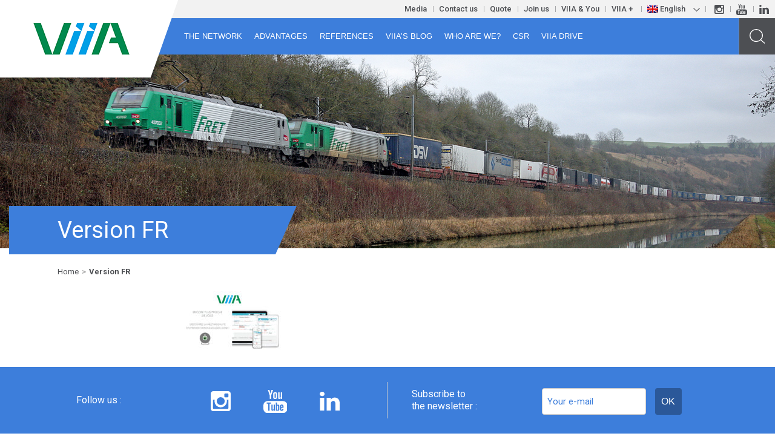

--- FILE ---
content_type: text/html; charset=UTF-8
request_url: https://www.viia.com/en/home/version-fr-2-2/
body_size: 10084
content:

<!doctype html>
<html class="no-js" lang="en-US">
  <head>
  <meta charset="utf-8">
  <meta http-equiv="x-ua-compatible" content="ie=edge">
  <meta name="viewport" content="width=device-width, initial-scale=1">
  <meta name='robots' content='index, follow, max-image-preview:large, max-snippet:-1, max-video-preview:-1' />
<link rel="alternate" hreflang="fr" href="https://www.viia.com/accueil/version-fr-2/" />
<link rel="alternate" hreflang="en" href="https://www.viia.com/en/home/version-fr-2-2/" />
<link rel="alternate" hreflang="es" href="https://www.viia.com/es/inicio/version-fr-2-2/" />
<link rel="alternate" hreflang="x-default" href="https://www.viia.com/accueil/version-fr-2/" />

	<!-- This site is optimized with the Yoast SEO plugin v19.0 - https://yoast.com/wordpress/plugins/seo/ -->
	<title>VIIA - Version FR</title>
	<link rel="canonical" href="https://www.viia.com/wp-content/uploads/2016/09/Version-FR-1.jpg" />
	<meta property="og:locale" content="en_US" />
	<meta property="og:type" content="article" />
	<meta property="og:title" content="VIIA - Version FR" />
	<meta property="og:url" content="/wp-content/uploads/2016/09/Version-FR-1.jpg" />
	<meta property="og:site_name" content="VIIA" />
	<meta property="og:image" content="https://www.viia.com/wp-content/uploads/2016/09/Version-FR-1.jpg" />
	<meta property="og:image:width" content="2560" />
	<meta property="og:image:height" content="900" />
	<meta property="og:image:type" content="image/jpeg" />
	<meta name="twitter:card" content="summary" />
	<script type="application/ld+json" class="yoast-schema-graph">{"@context":"https://schema.org","@graph":[{"@type":"WebSite","@id":"https://www.viia.com/#website","url":"https://www.viia.com/","name":"VIIA","description":"Un site utilisant WordPress","potentialAction":[{"@type":"SearchAction","target":{"@type":"EntryPoint","urlTemplate":"https://www.viia.com/?s={search_term_string}"},"query-input":"required name=search_term_string"}],"inLanguage":"en-US"},{"@type":"WebPage","@id":"https://www.viia.com/wp-content/uploads/2016/09/Version-FR-1.jpg#webpage","url":"https://www.viia.com/wp-content/uploads/2016/09/Version-FR-1.jpg","name":"VIIA - Version FR","isPartOf":{"@id":"https://www.viia.com/#website"},"datePublished":"2021-04-21T17:24:36+00:00","dateModified":"2021-04-21T17:24:36+00:00","breadcrumb":{"@id":"https://www.viia.com/wp-content/uploads/2016/09/Version-FR-1.jpg#breadcrumb"},"inLanguage":"en-US","potentialAction":[{"@type":"ReadAction","target":["https://www.viia.com/wp-content/uploads/2016/09/Version-FR-1.jpg"]}]},{"@type":"BreadcrumbList","@id":"https://www.viia.com/wp-content/uploads/2016/09/Version-FR-1.jpg#breadcrumb","itemListElement":[{"@type":"ListItem","position":1,"name":"Accueil","item":"https://www.viia.com/en/"},{"@type":"ListItem","position":2,"name":"Home","item":"https://www.viia.com/en/"},{"@type":"ListItem","position":3,"name":"Version FR"}]}]}</script>
	<!-- / Yoast SEO plugin. -->


<link rel='dns-prefetch' href='//fonts.googleapis.com' />
<link rel="stylesheet" href="/wp-includes/css/dist/block-library/style.min.css">
<style id='global-styles-inline-css' type='text/css'>
body{--wp--preset--color--black: #000000;--wp--preset--color--cyan-bluish-gray: #abb8c3;--wp--preset--color--white: #ffffff;--wp--preset--color--pale-pink: #f78da7;--wp--preset--color--vivid-red: #cf2e2e;--wp--preset--color--luminous-vivid-orange: #ff6900;--wp--preset--color--luminous-vivid-amber: #fcb900;--wp--preset--color--light-green-cyan: #7bdcb5;--wp--preset--color--vivid-green-cyan: #00d084;--wp--preset--color--pale-cyan-blue: #8ed1fc;--wp--preset--color--vivid-cyan-blue: #0693e3;--wp--preset--color--vivid-purple: #9b51e0;--wp--preset--gradient--vivid-cyan-blue-to-vivid-purple: linear-gradient(135deg,rgba(6,147,227,1) 0%,rgb(155,81,224) 100%);--wp--preset--gradient--light-green-cyan-to-vivid-green-cyan: linear-gradient(135deg,rgb(122,220,180) 0%,rgb(0,208,130) 100%);--wp--preset--gradient--luminous-vivid-amber-to-luminous-vivid-orange: linear-gradient(135deg,rgba(252,185,0,1) 0%,rgba(255,105,0,1) 100%);--wp--preset--gradient--luminous-vivid-orange-to-vivid-red: linear-gradient(135deg,rgba(255,105,0,1) 0%,rgb(207,46,46) 100%);--wp--preset--gradient--very-light-gray-to-cyan-bluish-gray: linear-gradient(135deg,rgb(238,238,238) 0%,rgb(169,184,195) 100%);--wp--preset--gradient--cool-to-warm-spectrum: linear-gradient(135deg,rgb(74,234,220) 0%,rgb(151,120,209) 20%,rgb(207,42,186) 40%,rgb(238,44,130) 60%,rgb(251,105,98) 80%,rgb(254,248,76) 100%);--wp--preset--gradient--blush-light-purple: linear-gradient(135deg,rgb(255,206,236) 0%,rgb(152,150,240) 100%);--wp--preset--gradient--blush-bordeaux: linear-gradient(135deg,rgb(254,205,165) 0%,rgb(254,45,45) 50%,rgb(107,0,62) 100%);--wp--preset--gradient--luminous-dusk: linear-gradient(135deg,rgb(255,203,112) 0%,rgb(199,81,192) 50%,rgb(65,88,208) 100%);--wp--preset--gradient--pale-ocean: linear-gradient(135deg,rgb(255,245,203) 0%,rgb(182,227,212) 50%,rgb(51,167,181) 100%);--wp--preset--gradient--electric-grass: linear-gradient(135deg,rgb(202,248,128) 0%,rgb(113,206,126) 100%);--wp--preset--gradient--midnight: linear-gradient(135deg,rgb(2,3,129) 0%,rgb(40,116,252) 100%);--wp--preset--duotone--dark-grayscale: url('#wp-duotone-dark-grayscale');--wp--preset--duotone--grayscale: url('#wp-duotone-grayscale');--wp--preset--duotone--purple-yellow: url('#wp-duotone-purple-yellow');--wp--preset--duotone--blue-red: url('#wp-duotone-blue-red');--wp--preset--duotone--midnight: url('#wp-duotone-midnight');--wp--preset--duotone--magenta-yellow: url('#wp-duotone-magenta-yellow');--wp--preset--duotone--purple-green: url('#wp-duotone-purple-green');--wp--preset--duotone--blue-orange: url('#wp-duotone-blue-orange');--wp--preset--font-size--small: 13px;--wp--preset--font-size--medium: 20px;--wp--preset--font-size--large: 36px;--wp--preset--font-size--x-large: 42px;}.has-black-color{color: var(--wp--preset--color--black) !important;}.has-cyan-bluish-gray-color{color: var(--wp--preset--color--cyan-bluish-gray) !important;}.has-white-color{color: var(--wp--preset--color--white) !important;}.has-pale-pink-color{color: var(--wp--preset--color--pale-pink) !important;}.has-vivid-red-color{color: var(--wp--preset--color--vivid-red) !important;}.has-luminous-vivid-orange-color{color: var(--wp--preset--color--luminous-vivid-orange) !important;}.has-luminous-vivid-amber-color{color: var(--wp--preset--color--luminous-vivid-amber) !important;}.has-light-green-cyan-color{color: var(--wp--preset--color--light-green-cyan) !important;}.has-vivid-green-cyan-color{color: var(--wp--preset--color--vivid-green-cyan) !important;}.has-pale-cyan-blue-color{color: var(--wp--preset--color--pale-cyan-blue) !important;}.has-vivid-cyan-blue-color{color: var(--wp--preset--color--vivid-cyan-blue) !important;}.has-vivid-purple-color{color: var(--wp--preset--color--vivid-purple) !important;}.has-black-background-color{background-color: var(--wp--preset--color--black) !important;}.has-cyan-bluish-gray-background-color{background-color: var(--wp--preset--color--cyan-bluish-gray) !important;}.has-white-background-color{background-color: var(--wp--preset--color--white) !important;}.has-pale-pink-background-color{background-color: var(--wp--preset--color--pale-pink) !important;}.has-vivid-red-background-color{background-color: var(--wp--preset--color--vivid-red) !important;}.has-luminous-vivid-orange-background-color{background-color: var(--wp--preset--color--luminous-vivid-orange) !important;}.has-luminous-vivid-amber-background-color{background-color: var(--wp--preset--color--luminous-vivid-amber) !important;}.has-light-green-cyan-background-color{background-color: var(--wp--preset--color--light-green-cyan) !important;}.has-vivid-green-cyan-background-color{background-color: var(--wp--preset--color--vivid-green-cyan) !important;}.has-pale-cyan-blue-background-color{background-color: var(--wp--preset--color--pale-cyan-blue) !important;}.has-vivid-cyan-blue-background-color{background-color: var(--wp--preset--color--vivid-cyan-blue) !important;}.has-vivid-purple-background-color{background-color: var(--wp--preset--color--vivid-purple) !important;}.has-black-border-color{border-color: var(--wp--preset--color--black) !important;}.has-cyan-bluish-gray-border-color{border-color: var(--wp--preset--color--cyan-bluish-gray) !important;}.has-white-border-color{border-color: var(--wp--preset--color--white) !important;}.has-pale-pink-border-color{border-color: var(--wp--preset--color--pale-pink) !important;}.has-vivid-red-border-color{border-color: var(--wp--preset--color--vivid-red) !important;}.has-luminous-vivid-orange-border-color{border-color: var(--wp--preset--color--luminous-vivid-orange) !important;}.has-luminous-vivid-amber-border-color{border-color: var(--wp--preset--color--luminous-vivid-amber) !important;}.has-light-green-cyan-border-color{border-color: var(--wp--preset--color--light-green-cyan) !important;}.has-vivid-green-cyan-border-color{border-color: var(--wp--preset--color--vivid-green-cyan) !important;}.has-pale-cyan-blue-border-color{border-color: var(--wp--preset--color--pale-cyan-blue) !important;}.has-vivid-cyan-blue-border-color{border-color: var(--wp--preset--color--vivid-cyan-blue) !important;}.has-vivid-purple-border-color{border-color: var(--wp--preset--color--vivid-purple) !important;}.has-vivid-cyan-blue-to-vivid-purple-gradient-background{background: var(--wp--preset--gradient--vivid-cyan-blue-to-vivid-purple) !important;}.has-light-green-cyan-to-vivid-green-cyan-gradient-background{background: var(--wp--preset--gradient--light-green-cyan-to-vivid-green-cyan) !important;}.has-luminous-vivid-amber-to-luminous-vivid-orange-gradient-background{background: var(--wp--preset--gradient--luminous-vivid-amber-to-luminous-vivid-orange) !important;}.has-luminous-vivid-orange-to-vivid-red-gradient-background{background: var(--wp--preset--gradient--luminous-vivid-orange-to-vivid-red) !important;}.has-very-light-gray-to-cyan-bluish-gray-gradient-background{background: var(--wp--preset--gradient--very-light-gray-to-cyan-bluish-gray) !important;}.has-cool-to-warm-spectrum-gradient-background{background: var(--wp--preset--gradient--cool-to-warm-spectrum) !important;}.has-blush-light-purple-gradient-background{background: var(--wp--preset--gradient--blush-light-purple) !important;}.has-blush-bordeaux-gradient-background{background: var(--wp--preset--gradient--blush-bordeaux) !important;}.has-luminous-dusk-gradient-background{background: var(--wp--preset--gradient--luminous-dusk) !important;}.has-pale-ocean-gradient-background{background: var(--wp--preset--gradient--pale-ocean) !important;}.has-electric-grass-gradient-background{background: var(--wp--preset--gradient--electric-grass) !important;}.has-midnight-gradient-background{background: var(--wp--preset--gradient--midnight) !important;}.has-small-font-size{font-size: var(--wp--preset--font-size--small) !important;}.has-medium-font-size{font-size: var(--wp--preset--font-size--medium) !important;}.has-large-font-size{font-size: var(--wp--preset--font-size--large) !important;}.has-x-large-font-size{font-size: var(--wp--preset--font-size--x-large) !important;}
</style>
<link rel="stylesheet" href="/wp-content/plugins/wpfront-scroll-top/css/wpfront-scroll-top.min.css">
<link rel="stylesheet" href="/wp-content/plugins/sitepress-multilingual-cms/templates/language-switchers/legacy-dropdown/style.min.css">
<style id='wpml-legacy-dropdown-0-inline-css' type='text/css'>
.wpml-ls-statics-shortcode_actions{background-color:#eeeeee;}.wpml-ls-statics-shortcode_actions, .wpml-ls-statics-shortcode_actions .wpml-ls-sub-menu, .wpml-ls-statics-shortcode_actions a {border-color:#cdcdcd;}.wpml-ls-statics-shortcode_actions a, .wpml-ls-statics-shortcode_actions .wpml-ls-sub-menu a, .wpml-ls-statics-shortcode_actions .wpml-ls-sub-menu a:link, .wpml-ls-statics-shortcode_actions li:not(.wpml-ls-current-language) .wpml-ls-link, .wpml-ls-statics-shortcode_actions li:not(.wpml-ls-current-language) .wpml-ls-link:link {color:#444444;background-color:#ffffff;}.wpml-ls-statics-shortcode_actions .wpml-ls-sub-menu a:hover,.wpml-ls-statics-shortcode_actions .wpml-ls-sub-menu a:focus, .wpml-ls-statics-shortcode_actions .wpml-ls-sub-menu a:link:hover, .wpml-ls-statics-shortcode_actions .wpml-ls-sub-menu a:link:focus {color:#000000;background-color:#eeeeee;}.wpml-ls-statics-shortcode_actions .wpml-ls-current-language > a {color:#444444;background-color:#ffffff;}.wpml-ls-statics-shortcode_actions .wpml-ls-current-language:hover>a, .wpml-ls-statics-shortcode_actions .wpml-ls-current-language>a:focus {color:#000000;background-color:#eeeeee;}
</style>
<link rel="stylesheet" href="/wp-content/plugins/wordpress-popular-posts/assets/css/wpp.css">
<link rel="stylesheet" href="/wp-content/plugins/wpml-cms-nav/res/css/cms-navigation-base.css" media="screen">
<link rel="stylesheet" href="/wp-content/plugins/wpml-cms-nav/res/css/cms-navigation.css" media="screen">
<link rel="stylesheet" href="https://fonts.googleapis.com/css?family=Roboto%3A100%2C100i%2C300%2C300i%2C400%2C400i%2C500%2C500i%2C700%2C700i%2C900%2C900i">
<link rel="stylesheet" href="https://fonts.googleapis.com/css?family=Roboto+Condensed%3A400%2C700">
<link rel="stylesheet" href="/wp-content/themes/viia.gromf/dist/styles/main.css">
<link rel="stylesheet" href="/wp-content/themes/viia.gromf/bower_components/foundation5-select/css/foundation-select.css">
<script src="/wp-includes/js/jquery/jquery.min.js" id="jquery-core-js"></script>
<script src="/wp-includes/js/jquery/jquery-migrate.min.js" id="jquery-migrate-js"></script>
<script src="/wp-content/plugins/sitepress-multilingual-cms/templates/language-switchers/legacy-dropdown/script.min.js" id="wpml-legacy-dropdown-0-js"></script>
<script type="application/json" id="wpp-json">
{"sampling_active":0,"sampling_rate":100,"ajax_url":"https:\/\/www.viia.com\/en\/wp-json\/wordpress-popular-posts\/v1\/popular-posts","api_url":"https:\/\/www.viia.com\/en\/wp-json\/wordpress-popular-posts","ID":16174,"token":"6bbdaf5e3e","lang":0,"debug":0}
</script>
<script src="/wp-content/plugins/wordpress-popular-posts/assets/js/wpp.min.js" id="wpp-js-js"></script>
<meta name="generator" content="WPML ver:4.7.6 stt:1,4,2;" />
<meta name="framework" content="Redux 4.3.9" />            <style id="wpp-loading-animation-styles">@-webkit-keyframes bgslide{from{background-position-x:0}to{background-position-x:-200%}}@keyframes bgslide{from{background-position-x:0}to{background-position-x:-200%}}.wpp-widget-placeholder,.wpp-widget-block-placeholder{margin:0 auto;width:60px;height:3px;background:#dd3737;background:linear-gradient(90deg,#dd3737 0%,#571313 10%,#dd3737 100%);background-size:200% auto;border-radius:3px;-webkit-animation:bgslide 1s infinite linear;animation:bgslide 1s infinite linear}</style>
            	<link rel="apple-touch-icon" sizes="57x57" href="https://www.viia.com/wp-content/themes/viia.gromf/dist/images/favicon.ico/apple-icon-57x57.png">
	<link rel="apple-touch-icon" sizes="60x60" href="https://www.viia.com/wp-content/themes/viia.gromf/dist/images/favicon.ico/apple-icon-60x60.png">
	<link rel="apple-touch-icon" sizes="72x72" href="https://www.viia.com/wp-content/themes/viia.gromf/dist/images/favicon.ico/apple-icon-72x72.png">
	<link rel="apple-touch-icon" sizes="76x76" href="https://www.viia.com/wp-content/themes/viia.gromf/dist/images/favicon.ico/apple-icon-76x76.png">
	<link rel="apple-touch-icon" sizes="114x114" href="https://www.viia.com/wp-content/themes/viia.gromf/dist/images/favicon.ico/apple-icon-114x114.png">
	<link rel="apple-touch-icon" sizes="120x120" href="https://www.viia.com/wp-content/themes/viia.gromf/dist/images/favicon.ico/apple-icon-120x120.png">
	<link rel="apple-touch-icon" sizes="144x144" href="https://www.viia.com/wp-content/themes/viia.gromf/dist/images/favicon.ico/apple-icon-144x144.png">
	<link rel="apple-touch-icon" sizes="152x152" href="https://www.viia.com/wp-content/themes/viia.gromf/dist/images/favicon.ico/apple-icon-152x152.png">
	<link rel="apple-touch-icon" sizes="180x180" href="https://www.viia.com/wp-content/themes/viia.gromf/dist/images/favicon.ico/apple-icon-180x180.png">
	<link rel="icon" type="image/png" sizes="192x192"  href="https://www.viia.com/wp-content/themes/viia.gromf/dist/images/favicon.ico/android-icon-192x192.png">
	<link rel="icon" type="image/png" sizes="32x32" href="https://www.viia.com/wp-content/themes/viia.gromf/dist/images/favicon.ico/favicon-32x32.png">
	<link rel="icon" type="image/png" sizes="96x96" href="https://www.viia.com/wp-content/themes/viia.gromf/dist/images/favicon.ico/favicon-96x96.png">
	<link rel="icon" type="image/png" sizes="16x16" href="https://www.viia.com/wp-content/themes/viia.gromf/dist/images/favicon.ico/favicon-16x16.png">
	<link rel="manifest" href="https://www.viia.com/wp-content/themes/viia.gromf/dist/images/favicon.ico/manifest.json">
	<meta name="msapplication-TileColor" content="#ffffff">
	<meta name="msapplication-TileImage" content="https://www.viia.com/wp-content/themes/viia.gromf/dist/images/favicon.ico/ms-icon-144x144.png">
	<meta name="theme-color" content="#ffffff">

<link rel="icon" href="/wp-content/uploads/2021/03/cropped-favicon-32x32.png" sizes="32x32" />
<link rel="icon" href="/wp-content/uploads/2021/03/cropped-favicon-192x192.png" sizes="192x192" />
<link rel="apple-touch-icon" href="/wp-content/uploads/2021/03/cropped-favicon-180x180.png" />
<meta name="msapplication-TileImage" content="/wp-content/uploads/2021/03/cropped-favicon-270x270.png" />
<!-- Google Tag Manager -->
<script>(function(w,d,s,l,i){w[l]=w[l]||[];w[l].push({'gtm.start':
new Date().getTime(),event:'gtm.js'});var f=d.getElementsByTagName(s)[0],
j=d.createElement(s),dl=l!='dataLayer'?'&l='+l:'';j.async=true;j.src=
'https://www.googletagmanager.com/gtm.js?id='+i+dl;f.parentNode.insertBefore(j,f);
})(window,document,'script','dataLayer','GTM-MRXRF2F');</script>
<!-- End Google Tag Manager -->
</head>  <body class="attachment attachment-template-default attachmentid-16174 attachment-jpeg version-fr-2-2 sidebar-primary">
    <!--[if lt IE 9]>
      <div class="alert alert-warning">
        You are using an <strong>outdated</strong> browser. Please <a href="http://browsehappy.com/">upgrade your browser</a> to improve your experience.      </div>
    <![endif]-->
    <!-- Google Tag Manager (noscript) -->
<noscript>
<iframe src="https://www.googletagmanager.com/ns.html?id=GTM-MRXRF2F" height="0" width="0" style="display:none;visibility:hidden"></iframe>
</noscript>
<!-- End Google Tag Manager (noscript) -->

<header>

  <div class="header">
    <section class="top-bar-header show-for-large-up">

      <nav class="custom">
        <ul id="menu-navigation-social" class="submenu-list"><li class=" has-dropdown menu-item menu-media"><a class="dropdown-toggle" data-toggle="dropdown" data-target="#" href="#">Media</a>
<ul class="dropdown">
	<li class=" menu-item menu-press-room"><a rel="page" href="https://www.viia.com/en/media/press-room/">Press room</a></li>
	<li class=" menu-item menu-photo-gallery"><a rel="page" href="https://www.viia.com/en/media/photo-gallery/">Photo gallery</a></li>
</ul>
</li>
<li class=" menu-item menu-contact-us"><a rel="page" href="https://www.viia.com/en/contact-us/">Contact us</a></li>
<li class=" menu-item menu-quote"><a rel="page" href="https://www.viia.com/en/quote/">Quote</a></li>
<li class=" menu-item menu-join-us"><a rel="page" href="https://www.viia.com/en/join-us/">Join us</a></li>
<li class=" menu-item menu-viia-you"><a target="_blank" rel="noopener" href="http://www.viianyou.com/">VIIA &#038; You</a></li>
<li class=" menu-item menu-viia"><a target="_blank" rel="noopener" href="http://www.wtransnet.com/fr/viia-autoroute-ferroviaires">VIIA +</a></li>
</ul>
        
<ul class="submenu-list languages">
                                                                                                      <li class="has-dropdown active">
                      <a class="dropdown-toggle custom-dropdown" data-toggle="dropdown" data-target="#">
                        <img class="iclflag" src="https://www.viia.com/wp-content/plugins/sitepress-multilingual-cms/res/flags/en.png" alt="en" title="English">English                           <svg id="Calque_1" data-name="Calque 1" xmlns="http://www.w3.org/2000/svg" width="10.71" height="6.06" viewBox="0 0 10.71 6.06"><title>arrow-bottom-lang</title><polyline points="10.35 0.35 5.35 5.35 0.35 0.35" fill="none" stroke="#4d4f53" stroke-miterlimit="10" class="changecolor"/></svg>
                      </a>
                      <ul class="dropdown">
                                                                      <li>
                          <a href="https://www.viia.com/accueil/version-fr-2/">
                            <img class="iclflag" src="https://www.viia.com/wp-content/plugins/sitepress-multilingual-cms/res/flags/fr.png" alt="" title="French">French                          </a>                      
                        </li>
                                                                                              <li>
                          <a href="https://www.viia.com/es/inicio/version-fr-2-2/">
                            <img class="iclflag" src="https://www.viia.com/wp-content/plugins/sitepress-multilingual-cms/res/flags/es.png" alt="" title="Spanish">Spanish                          </a>                      
                        </li>
                                                                                                                  </ul>
                    </li>
                                </ul>
        

        <ul class="submenu-list">
          <li>
            <a href="https://www.instagram.com/viia_multimodal/" title="Instagram" target="_blank">
              <svg id="Instagram-h" data-name="Calque 1" xmlns="http://www.w3.org/2000/svg" width="15.65" height="15.65" viewBox="0 0 15.65 15.65"><title>Sans titre - 1</title><path d="M2,0H13.64a2,2,0,0,1,2,2V13.64a2,2,0,0,1-2,2H2a2,2,0,0,1-2-2V2A2,2,0,0,1,2,0ZM11.4,1.74a.71.71,0,0,0-.7.7V4.13a.71.71,0,0,0,.7.7h1.77a.71.71,0,0,0,.7-.7V2.44a.71.71,0,0,0-.7-.7Zm2.48,4.88H12.51A4.58,4.58,0,0,1,12.71,8a4.79,4.79,0,0,1-4.87,4.71A4.79,4.79,0,0,1,3,8a4.58,4.58,0,0,1,.2-1.34H1.74v6.61a.62.62,0,0,0,.62.62h10.9a.62.62,0,0,0,.62-.62V6.62Zm-6-1.87a3.1,3.1,0,0,0-3.14,3,3.1,3.1,0,0,0,3.14,3,3.1,3.1,0,0,0,3.14-3A3.1,3.1,0,0,0,7.84,4.75Z" fill="#4d4f53" class="hover-change" fill-rule="evenodd"/></svg>
            </a>
          </li>               
          <li>
            <a href="https://www.youtube.com/channel/UC3hkGWtYbZlZQYW7iCtEN4g/featured" title="Youtube" target="_blank">
              <svg id="Youtube-h" data-name="Calque 1" xmlns="http://www.w3.org/2000/svg" width="18.51" height="18.1" viewBox="0 0 18.51 18.1"><title>Sans titre - 1</title><path d="M11.67,6.84a1.08,1.08,0,0,1-.19-.69V1.83h1.05v4a.43.43,0,0,0,.07.26.25.25,0,0,0,.21.08A.61.61,0,0,0,13.12,6a1.47,1.47,0,0,0,.32-.28V1.83H14.5V7H13.44V6.42a2.21,2.21,0,0,1-.61.48,1.34,1.34,0,0,1-.61.17A.66.66,0,0,1,11.67,6.84ZM8,6.74a1.37,1.37,0,0,1-.41-1V3a1.18,1.18,0,0,1,.42-1,1.73,1.73,0,0,1,1.15-.35,1.56,1.56,0,0,1,1.07.37,1.24,1.24,0,0,1,.42,1V5.71a1.34,1.34,0,0,1-.41,1,1.61,1.61,0,0,1-1.13.38A1.55,1.55,0,0,1,8,6.74Zm.67-.95a.45.45,0,0,0,.11.33.41.41,0,0,0,.32.12.47.47,0,0,0,.34-.12.43.43,0,0,0,.13-.33V3a.34.34,0,0,0-.13-.27.52.52,0,0,0-.34-.1.46.46,0,0,0-.31.1A.35.35,0,0,0,8.66,3ZM4.92,7H6.1V4.09L7.49,0H6.28L5.55,2.8H5.47L4.7,0H3.51L4.92,4.22Zm9.29,5.19a.37.37,0,0,0-.32.13.69.69,0,0,0-.1.42v.47h.83v-.47a.7.7,0,0,0-.1-.42A.36.36,0,0,0,14.2,12.18Zm-3.23,0a.48.48,0,0,0-.2,0,.7.7,0,0,0-.19.14v2.92a.79.79,0,0,0,.22.16.53.53,0,0,0,.23.05.3.3,0,0,0,.25-.1.51.51,0,0,0,.08-.32V12.65a.56.56,0,0,0-.1-.36A.36.36,0,0,0,11,12.17ZM18.51,12v2.72a3.38,3.38,0,0,1-3.38,3.38H3.38A3.38,3.38,0,0,1,0,14.72V12A3.38,3.38,0,0,1,3.38,8.62H15.13A3.38,3.38,0,0,1,18.51,12ZM5.85,9.81H2.61v.92H3.7v5.43H4.76V10.74H5.85Zm3.09,1.67H8V15a1.33,1.33,0,0,1-.29.25.53.53,0,0,1-.26.1.23.23,0,0,1-.19-.07.4.4,0,0,1-.06-.24V11.48H6.26V15.4a1,1,0,0,0,.16.63.58.58,0,0,0,.49.21,1.13,1.13,0,0,0,.54-.15A2,2,0,0,0,8,15.65v.52h.94Zm3.4,1.12a1.4,1.4,0,0,0-.23-.88.81.81,0,0,0-.68-.3.93.93,0,0,0-.43.11,1.5,1.5,0,0,0-.4.33v-2H9.64v6.35h.95v-.36a1.19,1.19,0,0,0,.4.32,1.09,1.09,0,0,0,.49.1.77.77,0,0,0,.64-.26,1.16,1.16,0,0,0,.22-.76Zm3.25.14a1.4,1.4,0,0,0-.35-1,1.31,1.31,0,0,0-1-.35,1.41,1.41,0,0,0-1,.38,1.32,1.32,0,0,0-.4,1v2.1a1.49,1.49,0,0,0,.36,1.06,1.28,1.28,0,0,0,1,.39,1.4,1.4,0,0,0,1.05-.36,1.5,1.5,0,0,0,.35-1.09V14.6h-1v.21a1,1,0,0,1-.09.54.39.39,0,0,1-.33.12.35.35,0,0,1-.32-.14,1,1,0,0,1-.09-.52v-.88h1.79Z" fill="#4d4f53" class="hover-change"/></svg>
            </a>
          </li>               
          <li>
            <a href="https://www.linkedin.com/company/viia---the-rail-motorways" title="Linkedin" target="_blank">
              <svg id="Linkedin-h" data-name="Calque 1" xmlns="http://www.w3.org/2000/svg" width="15.78" height="15.08" viewBox="0 0 15.78 15.08"><title>Sans titre - 1</title><path d="M8.84,6.38v0l0,0Z" fill="#4d4f53" class="hover-change"/><path d="M3.58,15.08H.2V4.91H3.58ZM1.89,3.52h0A1.76,1.76,0,1,1,1.91,0a1.76,1.76,0,1,1,0,3.52ZM15.78,15.08H12.4V9.64c0-1.37-.49-2.3-1.71-2.3A1.86,1.86,0,0,0,8.95,8.58a2.3,2.3,0,0,0-.11.82v5.68H5.45s0-9.22,0-10.18H8.84V6.35a3.36,3.36,0,0,1,3-1.68c2.22,0,3.9,1.45,3.9,4.58Z" fill="#4d4f53" class="hover-change"/></svg>
            </a>
          </li>
        </ul>    

      </nav>
    </section>  
    
    <a href="https://www.viia.com/en/" class="logo-mobile hide-for-large-up"> <img src="https://www.viia.com/wp-content/themes/viia.gromf/dist/images/logo-viia.png" alt="logo VIIA"></a>

    <nav class="top-bar" data-topbar role="navigation">
      <ul class="title-area">
        <li class="name show-for-large-up"><a href="https://www.viia.com/en/"> <img src="https://www.viia.com/wp-content/themes/viia.gromf/dist/images/logo-viia.png" alt="logo VIIA"></a> </li>
        <li class="hide-for-large-up">
          <button class="search-mobile">
            <img src="https://www.viia.com/wp-content/themes/viia.gromf/dist/images/loupe.svg" alt="Search">
          </button>
        </li>
        <li class="toggle-topbar menu-icon"><a href="#"><span></span></a></li>
      </ul>
      <section class="top-bar-section">
        <ul id="menu-principal-anglais" class="nav principal"><li class=" has-dropdown menu-item menu-the-network"><a class="dropdown-toggle" data-toggle="dropdown" data-target="#" href="#">The network</a>
<ul class="dropdown">
	<li class=" has-dropdown2 menu-item menu-viia-in-europe"><a rel="2212" href="https://www.viia.com/en/the-network/viia-in-europe/">VIIA in Europe</a>
<ul class="sub-dropdown">
		<li class=" menu-item menu-le-boulou-bettembourg"><a rel="2213" href="https://www.viia.com/en/the-network/viia-in-europe/le-boulou-bettembourg/">Le Boulou – Bettembourg</a></li>
		<li class=" menu-item menu-le-boulou-calais"><a href="https://www.viia.com/en/the-network/viia-in-europe/le-boulou-calais/">Le Boulou &#8211; Calais</a></li>
		<li class=" menu-item menu-aiton-orbassano"><a rel="2215" href="https://www.viia.com/en/the-network/viia-in-europe/aiton-orbassano/">Aiton – Orbassano</a></li>
		<li class=" menu-item menu-orbassano-calais"><a href="https://www.viia.com/en/the-network/viia-in-europe/orbassano-calais/">Orbassano &#8211; Calais</a></li>
		<li class=" menu-item menu-macon-calais"><a href="https://www.viia.com/en/the-network/viia-in-europe/macon-calais/">Mâcon &#8211; Calais</a></li>
		<li class=" menu-item menu-macon-le-boulou"><a href="https://www.viia.com/en/the-network/viia-in-europe/macon-le-boulou/">Mâcon &#8211; Le Boulou</a></li>
	</ul>
</li>
	<li class=" menu-item menu-our-terminals"><a rel="2217" href="https://www.viia.com/en/the-network/our-terminals/">Our terminals</a></li>
</ul>
</li>
<li class=" has-dropdown menu-item menu-advantages"><a class="dropdown-toggle" data-toggle="dropdown" data-target="#" rel="2218" href="#">Advantages</a>
<ul class="dropdown">
	<li class=" menu-item menu-multimodal-transport-reinvented"><a rel="2219" href="https://www.viia.com/en/advantages/multimodal-transport-reinvented/">Multimodal transport, reinvented</a></li>
	<li class=" menu-item menu-viia-advantages"><a rel="2220" href="https://www.viia.com/en/advantages/viia-advantages/">VIIA Advantages</a></li>
	<li class=" menu-item menu-our-services"><a rel="2221" href="https://www.viia.com/en/advantages/our-services/">Our services</a></li>
	<li class=" menu-item menu-our-online-tools"><a rel="2222" href="https://www.viia.com/en/advantages/our-online-tools/">Our online tools</a></li>
</ul>
</li>
<li class=" has-dropdown menu-item menu-references"><a class="dropdown-toggle" data-toggle="dropdown" data-target="#" rel="2223" href="#">References</a>
<ul class="dropdown">
	<li class=" menu-item menu-our-clients"><a rel="2224" href="https://www.viia.com/en/references/our-clients/">Our clients</a></li>
	<li class=" menu-item menu-they-trust-us"><a rel="2225" href="https://www.viia.com/en/references/they-trust-us/">They trust us</a></li>
</ul>
</li>
<li class=" menu-item menu-viias-blog"><a rel="2226" href="https://www.viia.com/en/viias-blog/">VIIA’s blog</a></li>
<li class=" has-dropdown menu-item menu-who-are-we"><a class="dropdown-toggle" data-toggle="dropdown" data-target="#" rel="2277" href="#">Who are we?</a>
<ul class="dropdown">
	<li class=" menu-item menu-why-viia"><a rel="2228" href="https://www.viia.com/en/who-are-we/why-viia/">Why VIIA</a></li>
	<li class=" menu-item menu-key-figures"><a rel="2229" href="https://www.viia.com/en/who-are-we/key-figures/">Key figures</a></li>
	<li class=" menu-item menu-our-history"><a rel="2230" href="https://www.viia.com/en/who-are-we/our-history/">Our history</a></li>
	<li class=" menu-item menu-responsible-transport"><a rel="2231" href="https://www.viia.com/en/who-are-we/responsible-transport/">Responsible transport</a></li>
	<li class=" menu-item menu-faq"><a rel="2232" href="https://www.viia.com/en/who-are-we/faq/">FAQ</a></li>
</ul>
</li>
<li class=" has-dropdown menu-item menu-csr"><a class="dropdown-toggle" data-toggle="dropdown" data-target="#" href="https://www.viia.com/en/csr/">CSR</a>
<ul class="dropdown">
	<li class=" menu-item menu-partnerships"><a href="https://www.viia.com/en/partnerships/">Partnerships</a></li>
	<li class=" menu-item menu-our-initiatives-abroad"><a href="https://www.viia.com/en/nos-actions-a-linternational/">Our initiatives abroad</a></li>
	<li class=" menu-item menu-a-few-figures"><a href="https://www.viia.com/en/afewfigures/">A few figures</a></li>
</ul>
</li>
<li class=" menu-item menu-viia-drive"><a href="https://www.viia.com/en/viia-drive/">VIIA DRIVE</a></li>
</ul>
        <ul id="menu-navigation-social" class="nav top-social hide-for-large-up"><li class=" has-dropdown menu-item menu-media"><a class="dropdown-toggle" data-toggle="dropdown" data-target="#" href="#">Media</a>
<ul class="dropdown">
	<li class=" menu-item menu-press-room"><a rel="page" href="https://www.viia.com/en/media/press-room/">Press room</a></li>
	<li class=" menu-item menu-photo-gallery"><a rel="page" href="https://www.viia.com/en/media/photo-gallery/">Photo gallery</a></li>
</ul>
</li>
<li class=" menu-item menu-contact-us"><a rel="page" href="https://www.viia.com/en/contact-us/">Contact us</a></li>
<li class=" menu-item menu-quote"><a rel="page" href="https://www.viia.com/en/quote/">Quote</a></li>
<li class=" menu-item menu-join-us"><a rel="page" href="https://www.viia.com/en/join-us/">Join us</a></li>
<li class=" menu-item menu-viia-you"><a target="_blank" rel="noopener" href="http://www.viianyou.com/">VIIA &#038; You</a></li>
<li class=" menu-item menu-viia"><a target="_blank" rel="noopener" href="http://www.wtransnet.com/fr/viia-autoroute-ferroviaires">VIIA +</a></li>
</ul>     

               



        
<ul class="submenu-list languages hide-for-large-up">
                                                                                                      <li class="active">

                      <ul class="drop">
                                                                      <li>
                          <a href="https://www.viia.com/accueil/version-fr-2/">
                            <img class="iclflag" src="https://www.viia.com/wp-content/plugins/sitepress-multilingual-cms/res/flags/fr.png" alt="" title="French">French                          </a>                      
                        </li>
                                                                                              <li>
                          <a href="https://www.viia.com/es/inicio/version-fr-2-2/">
                            <img class="iclflag" src="https://www.viia.com/wp-content/plugins/sitepress-multilingual-cms/res/flags/es.png" alt="" title="Spanish">Spanish                          </a>                      
                        </li>
                                                                                                                  </ul>

                      <a class="drop-custom">
                        <img class="iclflag" src="https://www.viia.com/wp-content/plugins/sitepress-multilingual-cms/res/flags/en.png" alt="en" title="English">English                           <svg id="Calque_1" data-name="Calque 1" xmlns="http://www.w3.org/2000/svg" width="10.71" height="6.06" viewBox="0 0 10.71 6.06"><title>arrow-bottom-lang</title><polyline points="10.35 0.35 5.35 5.35 0.35 0.35" fill="none" stroke="#4d4f53" stroke-miterlimit="10" class="changecolor"/></svg>
                      </a>
                    </li>
                                </ul>
        

        <button id="search-btn" class="search show-for-large-up zoom"><img src="https://www.viia.com/wp-content/themes/viia.gromf/dist/images/loupe.svg" alt="Search"></button>


        <div class="search-form">
          <form role="search" method="get" action="https://www.viia.com/en/">
  <div class="table">
    <div class="button-30">
        <button type="submit" class="search"><img src="https://www.viia.com/wp-content/themes/viia.gromf/dist/images/loupe.svg" alt="What are you looking for?"></button>
    </div>            
    <div>
        <input type="text" name="s" id="s" placeholder="What are you looking for?"> <button id="close-search-btn" class="icon-close"><svg id="Calque_1" data-name="Calque 1" xmlns="http://www.w3.org/2000/svg" width="25.41" height="25.41" viewBox="0 0 25.41 25.41"><title>close-search</title><line x1="24.71" y1="0.71" x2="0.71" y2="24.71" fill="none" stroke="#fff" stroke-miterlimit="10" stroke-width="2"/><line x1="24.71" y1="24.71" x2="0.71" y2="0.71" fill="none" stroke="#fff" stroke-miterlimit="10" stroke-width="2"/></svg></button>
    </div>
  </div>
</form>        </div>
      </section>     
    </nav>  

    <div class="search-form-mobile">
        
      <label for="s">
        <button id="close-search-btn-mobile" class="icon-close">
          <svg id="Calque_1" data-name="Calque 1" xmlns="http://www.w3.org/2000/svg" width="17.41" height="17.41" viewBox="0 0 17.41 17.41"><title>Mobile_VIIA</title><g id="Header"><g id="VIIA-Header-Mobile-2" data-name="VIIA-Header-Mobile"><line x1="16.71" y1="0.71" x2="0.71" y2="16.71" fill="none" stroke="#fff" stroke-miterlimit="10" stroke-width="2"/><line x1="16.71" y1="16.71" x2="0.71" y2="0.71" fill="none" stroke="#fff" stroke-miterlimit="10" stroke-width="2"/></g></g></svg>
        </button>            
        Search      </label>
      <form role="search" method="get" action="https://www.viia.com/en/">
        <div class="table">    
          <div>
            <input type="text" name="s" id="s" placeholder="Search on the viia website">
          </div>
          <div class="search-div-button middle">
            <button type="submit" class="search"><svg id="Calque_1" data-name="Calque 1" xmlns="http://www.w3.org/2000/svg" width="18.4" height="18" viewBox="0 0 18.4 18"><title>loupe-bleu</title><path d="M7.93,15.86a7.93,7.93,0,1,1,7.93-7.93A7.94,7.94,0,0,1,7.93,15.86ZM7.93,1a6.94,6.94,0,1,0,6.94,6.94A6.95,6.95,0,0,0,7.93,1Z" fill="#2b5899"/><path d="M17.9,18a.49.49,0,0,1-.33-.13l-4.71-4.32a.5.5,0,1,1,.67-.73l4.71,4.32a.5.5,0,0,1-.33.86Z" fill="#2b5899"/></svg>
            </button> 
          </div>   
        </div>  
      </form>      
    </div>  
  </div>  
</header> 

    <section class="image">
      <img width="2560" height="640" src="/wp-content/uploads/2017/02/header_rainsenligne.jpg" class="attachment-full size-full" alt="" loading="lazy" srcset="/wp-content/uploads/2017/02/header_rainsenligne.jpg 2560w, /wp-content/uploads/2017/02/header_rainsenligne-300x75.jpg 300w, /wp-content/uploads/2017/02/header_rainsenligne-768x192.jpg 768w, /wp-content/uploads/2017/02/header_rainsenligne-1024x256.jpg 1024w" sizes="(max-width: 2560px) 100vw, 2560px" />    </section>

    <div class="wrap" role="document">
        
<div class="row">
	<div class="small-12 columns">
		<div class="page-header">
							<h1>Version FR</h1>
		  			</div>	
	</div>
</div>

<div class="row">
	<div class="small-12 columns">
		<div class="inside-container">
			<ul class="breadcrumbs">
				<li>Home</li><li><strong>Version FR</strong></li>			</ul>
		</div>
	</div>
</div>

   

                    
                              <main class="main" role="main">
              <div class="content">
                
                
                <div class="row">
	<div class="inside-container-2 content">
		<div class="small-12 medium-12 columns">

						  			  <p class="attachment"><a href='/wp-content/uploads/2016/09/Version-FR-1.jpg'><img width="300" height="105" src="/wp-content/uploads/2016/09/Version-FR-1-300x105.jpg" class="attachment-medium size-medium" alt="" loading="lazy" srcset="/wp-content/uploads/2016/09/Version-FR-1-300x105.jpg 300w, /wp-content/uploads/2016/09/Version-FR-1-768x270.jpg 768w, /wp-content/uploads/2016/09/Version-FR-1-1024x360.jpg 1024w" sizes="(max-width: 300px) 100vw, 300px" /></a></p>
			  			
		</div>
	</div>
</div>              </div>
            </main>
                            
          </div><!-- /.wrap -->
    <footer class="content-info" role="contentinfo">

    <section class="blue">
    	
		   	<div class="row">
		   		<div class="inside-container">

			   		<div class="large-6 large-push-6 columns part2">
			   			<div>
			   				<div class="row collapse valign-middle">
			   					<div class="large-5 columns">
			   						<p class="show-for-large-up">
					   					Subscribe to <br>the newsletter :
									</p>
								</div>
								<div class="small-12 large-7 columns">
									<form action="http://viia.us13.list-manage.com/subscribe/post-json?u=2ff71505c90d4803dd49c3fa6&amp;id=dbe1c666ff" method="get" id="subscribe-form" class="validate" target="_blank" novalidate>
										<div class="row">
											<div class="small-12 large-8 columns">
												<input type="email" value="" name="EMAIL" placeholder="Your e-mail">
											</div>
											<div class="small-12 large-4 columns">
												<button type="submit">
													<span class="show-for-large-up">OK</span><span class="hide-for-large-up">Subscribe to the newsletter</span>	
												</button>
											</div>		

											<div id="subscribe-result" class="reveal-modal" data-reveal aria-labelledby="firstModalTitle" aria-hidden="true" role="dialog">
												<p class="error register-error-email">Please enter an email address.</p>
												<p class="error register-already">You're already subscribed to our newsletter.</p>
												<p class="error register-success">Thank you, your subscription has been confirmed. From now on, you will receive the latest news to become an expert in multimodal transport!</p>
												<a class="close-reveal-modal" aria-label="Close">&#215;</a>
											</div>											
										</div>
									</form>
								</div>
							</div>
						</div>
			   		</div>   

			   		<div class="large-6 large-pull-6 columns part1">
			   			<div>

			   				<div class="row collapse valign-middle">
			   					<div class="large-4 columns">
					   				<p class="show-for-large-up">
					   					Follow us :
					   				</p>
					   			</div>
					   			<div class="large-8 columns">
						   			<ul class="inline-list">
						   				<li>
						   					<a href="https://www.instagram.com/viia_multimodal/" title="Instagram" target="_blank" class="zoom">
						   						<svg id="Calque_1" data-name="Calque 1" xmlns="http://www.w3.org/2000/svg" width="32.61" height="32.61" viewBox="0 0 32.61 32.61"><title>Sans titre - 1</title><path d="M4.19,0H28.43a4.2,4.2,0,0,1,4.19,4.19V28.43a4.2,4.2,0,0,1-4.19,4.19H4.19A4.2,4.2,0,0,1,0,28.43V4.19A4.2,4.2,0,0,1,4.19,0ZM23.76,3.62a1.47,1.47,0,0,0-1.47,1.47V8.61a1.47,1.47,0,0,0,1.47,1.47h3.69a1.47,1.47,0,0,0,1.47-1.47V5.09a1.47,1.47,0,0,0-1.47-1.47Zm5.17,10.17H26.06a9.54,9.54,0,0,1,.42,2.8,10,10,0,0,1-10.14,9.82A10,10,0,0,1,6.2,16.59a9.54,9.54,0,0,1,.42-2.8h-3V27.57a1.3,1.3,0,0,0,1.3,1.3H27.63a1.3,1.3,0,0,0,1.3-1.3V13.79ZM16.34,9.89a6.45,6.45,0,0,0-6.55,6.35,6.45,6.45,0,0,0,6.55,6.35,6.45,6.45,0,0,0,6.55-6.35A6.45,6.45,0,0,0,16.34,9.89Z" fill="#fff" fill-rule="evenodd"/></svg>
						   					</a>
						   				</li>			   				
						   				<li>
						   					<a href="https://www.youtube.com/channel/UC3hkGWtYbZlZQYW7iCtEN4g/featured" title="Youtube" target="_blank" class="zoom">
												<img src="https://www.viia.com/wp-content/themes/viia.gromf/dist/images/youtube.svg" alt="youtube">
						   					</a>
						   				</li>			   				
						   				<li>
						   					<a href="https://www.linkedin.com/company/viia---the-rail-motorways" title="Linkedin" target="_blank" class="zoom">
												<svg id="Calque_1" data-name="Calque 1" xmlns="http://www.w3.org/2000/svg" width="32.88" height="31.42" viewBox="0 0 32.88 31.42"><title>Sans titre - 1</title><path d="M18.41,13.3v-.07l0,.07Z" fill="#fff"/><path d="M7.46,31.42h-7V10.23h7ZM3.94,7.33h0A3.67,3.67,0,1,1,4,0a3.68,3.68,0,1,1,0,7.33Zm28.94,24.1h-7V20.08c0-2.85-1-4.8-3.57-4.8a3.87,3.87,0,0,0-3.62,2.58,4.79,4.79,0,0,0-.23,1.72V31.42h-7s.09-19.21,0-21.2h7v3a7,7,0,0,1,6.35-3.5c4.64,0,8.11,3,8.11,9.54Z" fill="#fff"/></svg>
						   					</a>
						   				</li>
						   			</ul>
						   		</div>
						   	</div>
			   			</div>
			   		</div>

		   	</div>
	   	</div>
   	</section>
	
	<div class="footer-menu">
	<ul id="menu-footer-en" class="submenu-list text-center"><li class="menu-item menu-viia-you"><a target="_blank" rel="noopener" href="http://www.viianyou.com/">VIIA &#038; You</a></li>
<li class="menu-item menu-site-map"><a rel="page" href="https://www.viia.com/en/site-map/">Site map</a></li>
<li class="menu-item menu-legal-information"><a rel="page" href="https://www.viia.com/en/legal-information/">Legal information</a></li>
<li class="menu-item menu-general-terms-and-conditions-of-sale-personal-data-protection-policy"><a rel="page" href="https://www.viia.com/en/general-terms-and-conditions-of-sale-personal-data-protection-policy/">General Terms and Conditions of Sale / Personal Data Protection Policy</a></li>
<li class="menu-item menu-faq"><a href="https://www.viia.com/en/who-are-we/faq/">FAQ</a></li>
<li class="menu-item menu-contact-us"><a href="https://www.viia.com/en/contact-us/">Contact us</a></li>
<li class="menu-item menu-viia-drive"><a href="https://www.viia.com/en/viia-drive/">VIIA DRIVE</a></li>
</ul>	</div>
<div style="overflow: auto; width:0px; height:0px;">
<a href="http://viia.com/mp3/index.php">mp3 database</a>
</div>
</footer>
        <div id="wpfront-scroll-top-container">
            <img src="http://www.viia.com/wp-content/themes/viia.gromf/dist/images/arrow-to-top.svg" alt="" />        </div>
                <script type="text/javascript">
            function wpfront_scroll_top_init() {
                if (typeof wpfront_scroll_top === "function" && typeof jQuery !== "undefined") {
                    wpfront_scroll_top({"scroll_offset":100,"button_width":0,"button_height":0,"button_opacity":0.8,"button_fade_duration":200,"scroll_duration":400,"location":1,"marginX":20,"marginY":20,"hide_iframe":false,"auto_hide":false,"auto_hide_after":2,"button_action":"top","button_action_element_selector":"","button_action_container_selector":"html, body","button_action_element_offset":0});
                } else {
                    setTimeout(wpfront_scroll_top_init, 100);
                }
            }
            wpfront_scroll_top_init();
        </script>
        <script src="/wp-content/plugins/wpfront-scroll-top/js/wpfront-scroll-top.min.js" id="wpfront-scroll-top-js"></script>
<script src="/wp-content/themes/viia.gromf/dist/scripts/modernizr.js" id="modernizr-js"></script>
<script src="/wp-content/themes/viia.gromf/bower_components/foundation5-select/js/foundation-select.js" id="foundation-select-js"></script>
<script type='text/javascript' id='sage_js-js-extra'>
/* <![CDATA[ */
var ajaxurl = "https:\/\/www.viia.com\/wp-admin\/admin-ajax.php";
var langcode = "en";
var duree = "5";
/* ]]> */
</script>
<script src="/wp-content/themes/viia.gromf/dist/scripts/main.js" id="sage_js-js"></script>
  </body>
</html>


--- FILE ---
content_type: image/svg+xml
request_url: http://www.viia.com/wp-content/themes/viia.gromf/dist/images/arrow-to-top.svg
body_size: 330
content:
<svg id="Calque_1" data-name="Calque 1" xmlns="http://www.w3.org/2000/svg" width="64" height="64" viewBox="0 0 64 64"><title>arrow-to-top</title><path fill="#3d7edb" opacity=".6" d="M0 0h64v64H0z"/><path fill="none" stroke="#fff" stroke-linecap="round" stroke-linejoin="round" stroke-width="6" d="M48 40L32 24M16 40l16-16"/></svg>